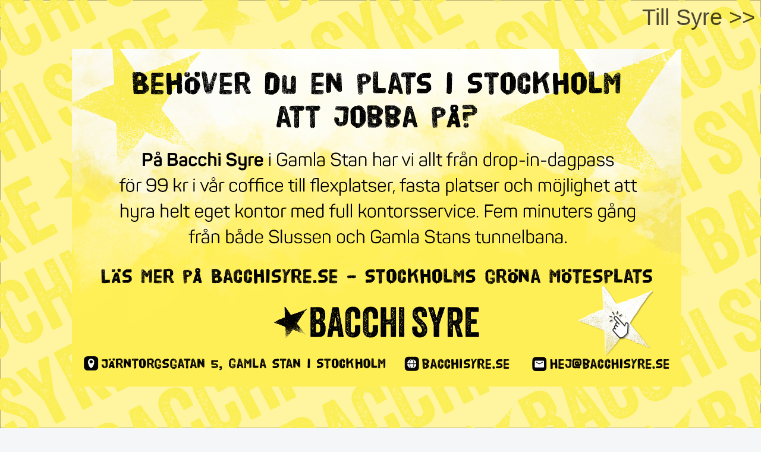

--- FILE ---
content_type: application/javascript
request_url: https://tidningensyre.se/wp-content/plugins/prenly-connect-wp/assets/js/register_confirm_registration.js?ver=3.1.0
body_size: 1081
content:
// Handle the register form for Prenly auth, where email (and possibly firstname and surname) are entered.
(function($) {
    if (window.location.hash === "#confirmed") {
        // Redirect to startpage, user probably reloaded the page.
        window.location.href = "/";
    }

    var form = $("form.prenly-confirm-registration");
    if (!form.length) {
        return;
    }
    var formFieldPrefix = "prenly_auth_";

    var failMessageElement    = $(".prenly-confirm-registration-fail-message");
    var successMessageElement = $(".prenly-confirm-registration-success-message");
    var noTokenElement        = $(".prenly-confirm-registration-no-token");

    if (PrenlyAuthConfirmRegistration.token === null) {
        // No token is provided.
        if (noTokenElement.length) {
            noTokenElement.show();
        }
        else {
            form.replaceWith(
                $("<div>")
                    .addClass("prenly-confirm-registration-no-token")
                    .text("Technical error. Please check the link provided in your confirmation e-mail.")
            );
        }
    }

    form.show().on("submit", function(event) {
        event.preventDefault();

        // Validation is made in the Ajax backend.
        var postData = {
            api:      'account',
            action:   'prenly_confirm_registration',
            security: PrenlyAuthConfirmRegistration.security
        };

        var fieldsToSubmit = {
            "token":     PrenlyAuthConfirmRegistration.token,
            "firstname": form.find("input[name=firstname]").val(),
            "surname":   form.find("input[name=surname]").val(),
            "telephone": form.find("input[name=telephone]").val(),
        };

        // Optionally, submit new password if this wasn't specified earlier.
        if (form.find("input[name=password1]").length && form.find("input[name=password2]").length) {
            fieldsToSubmit.password1 = form.find("input[name=password1]").val();
            fieldsToSubmit.password2 = form.find("input[name=password2]").val();
        }

        for (var fieldName in fieldsToSubmit) {
            postData[formFieldPrefix + fieldName] = fieldsToSubmit[fieldName];
        }

        // Add more custom parameters if any.
        if (PrenlyAuthConfirmRegistration.customFormFields) {
            for (var key in PrenlyAuthConfirmRegistration.customFormFields) {
                // Check if the field exists within this form.
                var fieldName = PrenlyAuthConfirmRegistration.customFormFields[key];
                var field = form.find('[name="' + fieldName + '"]');
                if (field.length > 0 && typeof postData[fieldName] === "undefined") {
                    if (field.is(':checkbox') && !field.is(':checked')) {
                        continue;
                    }
                    postData[formFieldPrefix + fieldName] = field.val();
                }
            }
        }

        // Execute the Ajax request.
        $.post(PrenlyAuthConfirmRegistration.ajaxurl, postData)
            .done(function(response) {
                try {
                    var response = JSON.parse(response);
                }
                catch (err) {
                    var response     = Object;
                    response.status  = 'error';
                    response.message = err.message;
                }

                var foldOutOrAlert = function(element, message) {
                    if (element.length) {
                        element.show();
                    } else {
                        alert(message);
                    }
                };

                if (response.status === "success") {
                    // Change the url to avoid reloading.
                    window.location.href = window.location.href + "#confirmed";

                    failMessageElement.hide();
                    $(".prenly-close-on-success").hide();
                    form.hide().get(0).reset();
                    foldOutOrAlert(successMessageElement, response.message);
                } else if (response.status === "fail") {
                    failMessageElement.find(".message-placeholder").text(response.message);
                    foldOutOrAlert(failMessageElement, response.message);
                } else {
                    failMessageElement.find(".message-placeholder").text(response.message);
                    foldOutOrAlert(failMessageElement, response.message);
                }
            })
            .fail(function() {
                alert('A technical error has occured. Please try again later.');
            })
        ;
    });
})(jQuery);


--- FILE ---
content_type: application/javascript
request_url: https://tidningensyre.se/wp-content/themes/mediehuset-gront/build/mgp-main.js?ver=e6f7c3fd3f593d0964b1
body_size: 1408
content:
!function(){"use strict";const e=new IntersectionObserver(([e])=>e.target.classList.toggle("js__site-header--stuck",e.intersectionRatio<1),{threshold:[1]});var s;document.querySelector(".js__site-header-sticky")&&e.observe(document.querySelector(".js__site-header-sticky")),function(e,s,t=!1,n="is-item-hidden"){let r=document.querySelectorAll(e),c=document.querySelector(s);t&&(c=c.parentElement.querySelector(c)),r&&c&&r.forEach(function(e){e.addEventListener("click",function(){c.classList.toggle(n)})})}(".js__login-toggler",".js__login"),function(e,s,t="is-item-hidden"){let n=document.querySelectorAll(e),r=document.querySelectorAll(s);n&&r&&n.forEach(function(e,s){e.addEventListener("click",function(){r[s].classList.toggle(t)})})}(".js__social-toggler",".js__social"),function(e,s,t="is-item-hidden",n="document"){let r="";r="document"===n?document:document.querySelector(n);let c=r.querySelectorAll(e),l=document.querySelector(s);c.forEach(function(e){e.addEventListener("click",function(){l.classList.add(t)})})}(".js__close-login",".js__login"),function(e){const s=document.querySelectorAll(e);0!==s.length&&(".slider__wrapper"!=e||null!=document.querySelector(".w3")?s.forEach(function(e){let s,t,n,r=!1,c=!0,l=document.createElement("div");l.classList.add("js__slider-wrap"),e.parentNode.insertBefore(l,e),l.appendChild(e),e.parentNode.querySelector(".js__slider-wrap"),e.querySelector(".slider__figure-imagecaption")||(c=!1);let a=e.children[0].children;n=a.length,console.log("slides",a);for(let e of a)if(e.classList.add("js"),e.querySelector(".slider__figure-photographer")){let s=e.querySelector(".slider__figure-photographer");"Foto: "==s.innerHTML&&s.classList.add("notex")}let i=0;c&&a[i].classList.add("active"),e.querySelector(".slider__navigation")&&(e.querySelector(".slider__navigation").outerHTML="");let o=document.createElement("div");o.classList.add("js__arrow-previous"),l.appendChild(o);let d=document.createElement("div");d.classList.add("js__arrow-next"),l.appendChild(d);let u=document.createElement("div");if(u.classList.add("js__info"),l.appendChild(u),c){let e=i+1;u.innerHTML="<span> Du ser bild&nbsp;"+e+"&nbsp;av "+n+"&nbsp;bilder i bildspelet </span>"}let p=0,f=0;e.addEventListener("mousedown",n=>{r=!0,s=n.pageX-e.offsetLeft,t=e.scrollLeft,p=0}),d.addEventListener("mousedown",e=>{if(1==c){a[i].classList.remove("active"),i=(i+n+1)%n,a[i].classList.add("active");let e=i+1;u.innerHTML="<span> Du ser bild&nbsp;"+e+"&nbsp;av "+n+"&nbsp;i bildspelet </span>"}}),o.addEventListener("mousedown",e=>{if(1==c){a[i].classList.remove("active"),i=(i+n-1)%n,a[i].classList.add("active");let e=i+1;u.innerHTML="<span> Du ser bild&nbsp;"+e+"&nbsp;av "+n+"&nbsp;i bildspelet </span>"}}),e.addEventListener("mouseleave",()=>{r=!1}),e.addEventListener("mouseup",()=>{r=!1}),e.addEventListener("mousemove",o=>{if(!r)return;o.preventDefault();const d=o.pageX-e.offsetLeft,v=3*(d-s);if(e.scrollLeft=t-v,console.log(l.offsetWidth),f=d-s-p,f<.16*-l.offsetWidth&&c){a[i].classList.remove("active"),i=(i+n+1)%n,a[i].classList.add("active"),p=d-s;let e=i+1;u.innerHTML="<span> Du ser bild&nbsp;"+e+"&nbsp;av "+n+"&nbsp;i bildspelet </span>"}if(f>.16*l.offsetWidth&&c){a[i].classList.remove("active"),i=(i+n-1)%n,a[i].classList.add("active"),p=d-s;let e=i+1;u.innerHTML="<span> Du ser bild&nbsp;"+e+"&nbsp;av "+n+"&nbsp;i bildspelet </span>"}})}):console.log("Not w3, men slider__wrapper"))}(".slider__wrapper"),function(e){const s=document.querySelectorAll(e);0!==s.length&&".w3"==e&&s.forEach(function(e){const s=e.querySelectorAll("a");for(let e of s)e.href.startsWith(window.location.origin)||e.setAttribute("target","_blank")})}(".w3"),s=".brave_popup",document.querySelectorAll(s).forEach(function(e){let s,t,n,r,c,l,a,i=0,o=0,d=0,u=0,p=e.querySelectorAll(".braveButton");p.forEach(function(f){let v=f.classList,m=Array.from(v).indexOf("braveButton");switch(f.style.cursor="pointer",v[m+1]){case"manad":c=f.querySelector("img");break;case"engang":r=f.querySelector("img");break;case"50kr":t=f.querySelector("img");break;case"200kr":n=f.querySelector("img");break;case"500kr":s=f.querySelector("img");break;case"nasta":f.hidden=!0;break;case"startOctany":console.log("octany")}f.addEventListener("click",()=>{const s=f.querySelector("img"),t=s.src,n=t.substring(0,t.lastIndexOf("/")+1),r=t.substring(t.lastIndexOf("/")+1),c=n+r.split(".")[0]+"-vald."+r.split(".")[1];let p=Array.from(v).indexOf("braveButton");switch(v[p+1]){case"manad":i=4827,d=.5,l=f,s.src.includes("vald")||(s.src=c);break;case"engang":i=4828,d=.5,l=f,s.src.includes("vald")||(s.src=c);break;case"50kr":o=50,u=.5,a=f,console.log(o),s.src.includes("vald")||(s.src=c);break;case"200kr":o=200,u=.5,a=f,console.log(o),s.src.includes("vald")||(s.src=c);break;case"500kr":o=500,u=.5,a=f,s.src.includes("vald")||(s.src=c);break;case"nasta":let e=window.location.origin+"/stod-oss-ren/?summa="+o+"&typ="+i;window.location.href=e}e.dispatchEvent(new Event("redoNasta"))}),e.addEventListener("mousemove",()=>{p.forEach(function(e){e===l||e===a||(e.classList.contains("manad")?c.src.includes("vald")&&(c.src=c.src.replace("-vald","")):e.classList.contains("engang")?r.src.includes("vald")&&(r.src=r.src.replace("-vald","")):e.classList.contains("50kr")?t.src.includes("vald")&&(t.src=t.src.replace("-vald","")):e.classList.contains("200kr")?n.src.includes("vald")&&(n.src=n.src.replace("-vald","")):e.classList.contains("500kr")&&s.src.includes("vald")&&(s.src=s.src.replace("-vald","")))})}),e.addEventListener("redoNasta",function(){console.log("event"),u+d==1&&p.forEach(function(e){let s=e.classList;"nasta"==s[Array.from(s).indexOf("braveButton")+1]&&(e.hidden=!1)})})})})}();

--- FILE ---
content_type: application/javascript
request_url: https://tidningensyre.se/wp-content/plugins/prenly-connect-wp/assets/js/register_confirm_password_reset.js?ver=3.1.0
body_size: 801
content:
// Handle the password reset form where user enters a new password.
(function($) {
    if (window.location.hash === "#confirmed") {
        // Redirect to startpage, user probably reloaded the page.
        window.location.href = "/";
    }

    var form = $("form.prenly-confirm-password-reset");
    if (!form.length) {
        return;
    }
    var formFieldPrefix = "prenly_auth_";

    var failMessageElement    = $(".prenly-confirm-password-reset-fail-message");
    var successMessageElement = $(".prenly-confirm-password-reset-success-message");
    var noTokenElement        = $(".prenly-confirm-password-reset-no-token");

    if (PrenlyAuthConfirmPasswordReset.token === null) {
        // No token is provided.
        if (noTokenElement.length) {
            form.remove();
            noTokenElement.show();
        }
        else {
            form.replaceWith(
                $("<div>")
                    .addClass("prenly-confirm-password-reset-no-token")
                    .text("Technical error. Please check the link provided in your confirmation e-mail.")
            );
        }
    }

    form.show().on("submit", function(event) {
        event.preventDefault();

        // Validation is made in the Ajax backend.
        var postData = {
            api:      'account',
            action:   'prenly_confirm_password_reset',
            security: PrenlyAuthConfirmPasswordReset.security
        };

        var fieldsToSubmit = {
            "token":     PrenlyAuthConfirmPasswordReset.token,
            "password1": form.find("input[name=password1]").val(),
            "password2": form.find("input[name=password2]").val()
        };
        for (var fieldName in fieldsToSubmit) {
            postData[formFieldPrefix + fieldName] = fieldsToSubmit[fieldName];
        }

        // Execute the Ajax request.
        $.post(PrenlyAuthConfirmPasswordReset.ajaxurl, postData)
            .done(function(response) {
                try {
                    var response = JSON.parse(response);
                }
                catch (err) {
                    var response     = Object;
                    response.status  = 'error';
                    response.message = err.message;
                }

                var foldOutOrAlert = function(element, message) {
                    if (element.length) {
                        element.show();
                    } else {
                        alert(message);
                    }
                };

                if (response.status === "success") {
                    // Change the url to avoid reloading.
                    window.location.href = window.location.href + "#confirmed";

                    failMessageElement.hide();
                    $(".prenly-close-on-success").hide();
                    form.hide().get(0).reset();
                    foldOutOrAlert(successMessageElement, response.message);
                } else if (response.status === "fail") {
                    failMessageElement.find(".message-placeholder").text(response.message);
                    foldOutOrAlert(failMessageElement, response.message);
                } else {
                    failMessageElement.find(".message-placeholder").text(response.message);
                    foldOutOrAlert(failMessageElement, response.message);
                }
            })
            .fail(function() {
                alert('A technical error has occured. Please try again later.');
            })
        ;
    });
})(jQuery);


--- FILE ---
content_type: image/svg+xml
request_url: https://tidningensyre.se/wp-content/themes/mediehuset-gront/assets/img/icons/syre/logo-icon.svg
body_size: 55300
content:
<svg width="68" height="68" viewBox="0 0 68 68" fill="none" xmlns="http://www.w3.org/2000/svg" xmlns:xlink="http://www.w3.org/1999/xlink">
<rect width="68" height="68" fill="url(#pattern0)"/>
<defs>
<pattern id="pattern0" patternContentUnits="objectBoundingBox" width="1" height="1">
<use xlink:href="#image0_403_9649" transform="translate(0 -0.000374813) scale(0.000749625)"/>
</pattern>
<image id="image0_403_9649" width="1334" height="1334" xlink:href="[data-uri]"/>
</defs>
</svg>


--- FILE ---
content_type: application/javascript
request_url: https://tidningensyre.se/wp-content/plugins/prenly-connect-wp/assets/js/prenly_convert.js?ver=3.1.0
body_size: 1856
content:
(function($) {

    PrenlyConvert = {

        ERROR_UNKNOWN_OFFER_ID: "Prenly Convert: unknown offer id",
        ERROR_NO_CHECKOUT_URL: "Prenly Convert: no checkout url",
        ERROR_FAILED_ADDING_OFFER: "Prenly Convert: could not add offer",
        ERROR_FAILED_ADDING_ORDER: "Prenly Convert: could not add order",
        ERROR_COULD_NOT_RESOLVE_OFFER: "Prenly Convert: could not resolve offer",

       /**
         * Create a Jsend formatted error response.
         */
        getErrorResponse: function(message) {
            return {
                status:  'error',
                message: message,
            };
        },

        /**
         * Create an empty order. If no Prenly user session exists, this will create one
         * and set it as a cookie.
         *
         * @param string|null reference The order reference if any.
         * @return Promise
         */
        createOrder: function (reference) {
            var deferred = $.Deferred();
            var self = this;

            $.ajax({
                url: PrenlyConvertData.ajaxurl,
                type: "POST",
                data: {
                    api: 'convert',
                    action: 'prenly_create_order',
                    prenly_auth_reference: (typeof reference === "undefined") ? null : reference,
                    security: PrenlyConvertData.security
                },
                cache: false,
                success: function(response) {
                    var response = JSON.parse(response);

                    if (response.status == 'success') {
                        // Resolve and send the order number.
                        deferred.resolve(response.data.order.order_number);
                    } else {
                        // For all types of failure, pass the Jsend formatted response from the backend api.
                        deferred.reject(response);
                    }
                },
                error: function() {
                    deferred.reject(self.getErrorResponse('Unknown error: could not create order.'));
                }
            });

            return deferred.promise();
        },

        /**
         * Add an order item based on a Prenly offer (formerly known as package terms).
         *
         * @param string orderNumber
         * @param string offerId
         * @return Promise
         */
        addOffer: function (orderNumber, offerId) {
            var deferred = $.Deferred();
            var self = this;

            $.ajax({
                url: PrenlyConvertData.ajaxurl,
                type: "POST",
                data: {
                    api: 'convert',
                    action: 'prenly_add_offer_to_order',
                    security: PrenlyConvertData.security,
                    prenly_auth_order_number: orderNumber,
                    prenly_auth_offer_id: offerId
                },
                cache: false,
                success: function(response) {
                    var response = JSON.parse(response);

                    if (response.status == 'success') {
                        // Resolve with the order data.
                        deferred.resolve(response.data.order);
                    } else {
                        // For all types of failure, pass the Jsend formatted response from the backend api.
                        deferred.reject(response);
                    }
                },
                error: function() {
                    deferred.reject(self.getErrorResponse('Unknown error: could not add offer.'));
                }
            });

            return deferred.promise();
        },

        /**
         * Add an order item of the type subscription package, given a package terms id.
         *
         * @deprecated due to renaming package terms to offers in Prenly - use addOffer() instead.
         *
         * @param string orderNumber
         * @param string packageTermsId
         * @return Promise
         */
        addSubscriptionPackage: function (orderNumber, packageTermsId) {
            return this.addOffer(orderNumber, packageTermsId);
        },

        /**
         * Add an order item of the type subscription package, given a package slug and subscription terms id.
         *
         * @param string orderNumber
         * @param string packageSlug
         * @param string subscriptionTermsId
         * @return Promise
         */
        addSubscriptionPackageBySlug: function (orderNumber, packageSlug, subscriptionTermsId) {
            var deferred = $.Deferred();
            var self = this;

            $.ajax({
                url: PrenlyConvertData.ajaxurl,
                type: "POST",
                data: {
                    api: 'convert',
                    action: 'prenly_add_package_item_to_order_by_slug',
                    security: PrenlyConvertData.security,
                    prenly_auth_order_number: orderNumber,
                    prenly_auth_package_slug: packageSlug,
                    prenly_auth_subscriptionterms_id: subscriptionTermsId
                },
                cache: false,
                success: function(response) {
                    var response = JSON.parse(response);

                    if (response.status == 'success') {
                        // Resolve with the order data.
                        deferred.resolve(response.data.order);
                    } else {
                        // For all types of failure, pass the Jsend formatted response from the backend api.
                        deferred.reject(response);
                    }
                },
                error: function() {
                    deferred.reject(self.getErrorResponse('Unknown error: could not add subscription package.'));
                }
            });

            return deferred.promise();
        },

        /**
         * Create an order consisting of one order item, namely the provided offer id.
         * This method will create an order, put the given offer in it, and redirect browser to the checkout page.
         *
         * @param string offerId The id of the offer to put in the order.
         * @param string|null reference The order reference if any.
         * @return Promise
         */
        placeOrderByOfferId: function (offerId, reference) {
            var deferred = $.Deferred();
            var self = this;

            // Check that the offer is known to us.
            offerId = parseInt(offerId);
            var foundOffer = false;
            for (var i in PrenlyConvertData.availableOffers) {
                if (PrenlyConvertData.availableOffers[i].offerId === offerId) {
                    foundOffer = true;
                    break;
                }
            }

            if (!foundOffer) {
                deferred.reject(self.getErrorResponse(self.ERROR_UNKNOWN_OFFER_ID));
            }

            // Go ahead and create the order.
            $.when(PrenlyConvert.createOrder(reference)).then(
                function(orderNumber) {
                    $.when(PrenlyConvert.addOffer(orderNumber, offerId)).then(
                        function(orderData) {
                            // Done. Get the checkout url, then redirect.
                            $.when(PrenlyConvert.getCheckoutUrl(orderNumber)).then(
                                function(checkoutUrl) {
                                    window.location.href = checkoutUrl;
                                },
                                function(response) {
                                    deferred.reject(self.getErrorResponse(self.ERROR_NO_CHECKOUT_URL));
                                }
                            );
                        },
                        function(response) {
                            deferred.reject(self.getErrorResponse(self.ERROR_FAILED_ADDING_OFFER));
                        }
                    );
                },
                function(response) {
                    deferred.reject(self.getErrorResponse(self.ERROR_FAILED_ADDING_ORDER));
                }
            );

            return deferred.promise();
        },

        /**
         * Create an order consisting of one order item, namely the provided offer id.
         * This method will create an order, put the given offer in it, and redirect browser to the checkout page.
         *
         * @param string packageSlug The Prenly slug of the package to checkout.
         * @param int billingDurationInMonths The number of months for the billing duration.
         * @param string|null reference The order reference if any.
         */
        placeOrderByPackageSlugAndTermsDuration: function (packageSlug, billingDurationInMonths, reference) {
            // Validate the parameters.
            packageSlug = packageSlug.trim();
            billingDurationInMonths = parseInt(billingDurationInMonths);
            if (packageSlug === "" || isNaN(billingDurationInMonths) || billingDurationInMonths < 1) {
                throw new Error("Invalid package slug or billing duration in months.");
            }

            // Lookup the offer to checkout.
            var foundOffers = [];
            for (var i in PrenlyConvertData.availableOffers) {
                var offerData = PrenlyConvertData.availableOffers[i];

                if (offerData.packageSlug !== packageSlug) {
                    continue;
                }

                var yearExpressionParts = /^P(([1-9])(\d*))Y$/.exec(offerData.termsBillingDuration);
                if (yearExpressionParts !== null) {
                    // Compare to a year syntax.
                    if (billingDurationInMonths === 12 * parseInt(yearExpressionParts[1])) {
                        foundOffers.push(offerData);
                    }
                } else {
                    // Assume month syntax.
                    if (offerData.termsBillingDuration === "P" + billingDurationInMonths + "M") {
                        foundOffers.push(offerData);
                    }
                }
            }

            if (foundOffers.length === 0) {
                throw new Error("No offer with given package slug and terms duration is available.");
            }
            if (foundOffers.length > 1) {
                throw new Error("More than one offer with given package slug and terms duration is available.");
            }

            return this.placeOrderByOfferId(foundOffers[0].offerId, reference);
        },

        /**
         * Get the checkout url needed to place the order.
         * @param string orderNumber
         * @return stríng|object The checkout url, or a Jsend formatted error.
         */
        getCheckoutUrl: function (orderNumber) {
            var deferred = $.Deferred();

            $.ajax({
                url: PrenlyConvertData.ajaxurl,
                type: "POST",
                data: {
                    api: 'convert',
                    action: 'prenly_get_checkout_url',
                    security: PrenlyConvertData.security,
                    prenly_auth_order_number: orderNumber
                },
                cache: false,
                success: function(response) {
                    var response = JSON.parse(response);

                    if (response.status == 'success') {
                        // Resolve with the order data.
                        deferred.resolve(response.data.checkoutUrl);
                    } else {
                        // For all types of failure, pass the Jsend formatted response from the backend api.
                        deferred.reject(response);
                    }
                },
                error: function() {
                    deferred.reject(self.getErrorResponse('Unknown error: could not get checkout url.'));
                }
            });

            return deferred.promise();
        }
    };
})(jQuery);
